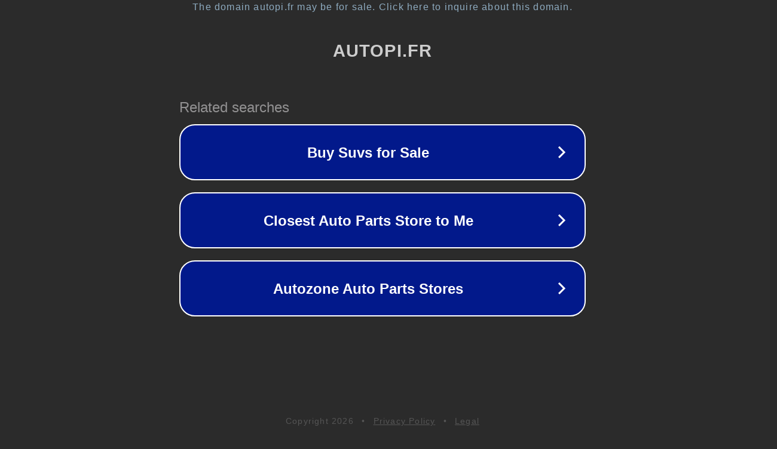

--- FILE ---
content_type: text/html; charset=utf-8
request_url: https://autopi.fr/tout-ce-que-vous-devez-savoir-sur-les-jantes-de-voiture/
body_size: 1110
content:
<!doctype html>
<html data-adblockkey="MFwwDQYJKoZIhvcNAQEBBQADSwAwSAJBANDrp2lz7AOmADaN8tA50LsWcjLFyQFcb/P2Txc58oYOeILb3vBw7J6f4pamkAQVSQuqYsKx3YzdUHCvbVZvFUsCAwEAAQ==_drqQXu1Imr01FsG3yCpokKYNBfyz0avEjX4pQsQNR4QtVcsu+XgsyDIpgP5T+5cTowmkfTgrwREWvrN4AGDwEA==" lang="en" style="background: #2B2B2B;">
<head>
    <meta charset="utf-8">
    <meta name="viewport" content="width=device-width, initial-scale=1">
    <link rel="icon" href="[data-uri]">
    <link rel="preconnect" href="https://www.google.com" crossorigin>
</head>
<body>
<div id="target" style="opacity: 0"></div>
<script>window.park = "[base64]";</script>
<script src="/bNVPpbDSb.js"></script>
</body>
</html>
